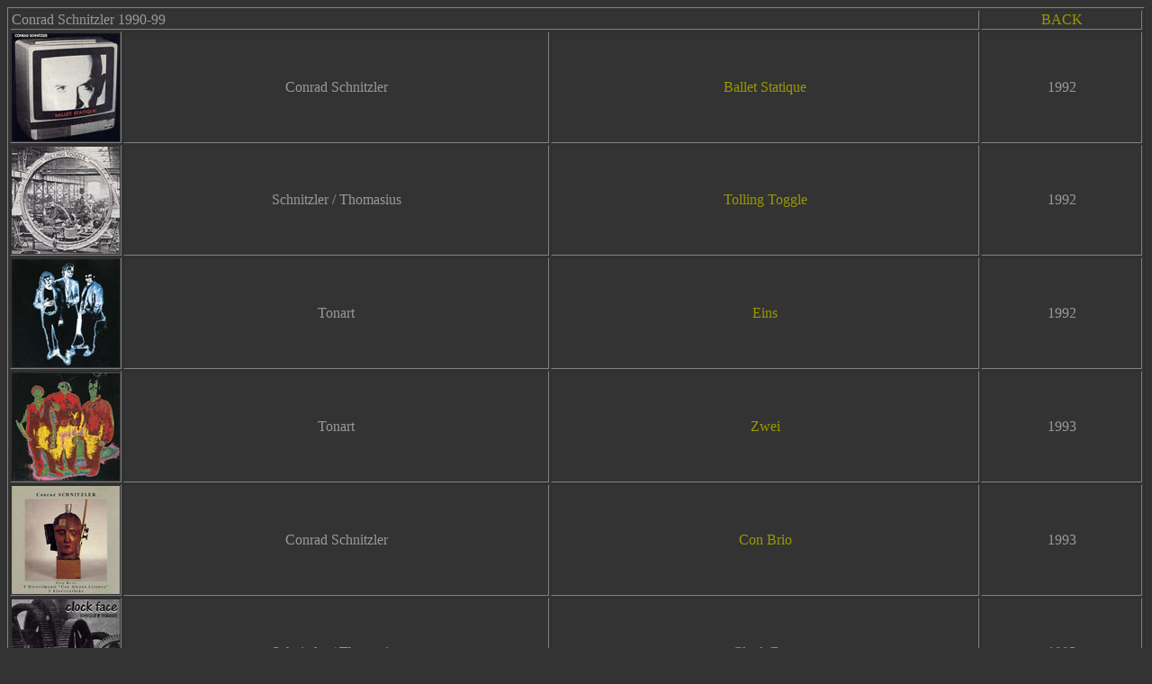

--- FILE ---
content_type: text/html
request_url: http://machgreen.com/ger/c/c-schnitzler/3schnitzler-list.html
body_size: 1103
content:
<!DOCTYPE HTML PUBLIC "-//W3C//DTD HTML 4.01 Transitional//EN">
<HTML>
<HEAD>
<META http-equiv="Content-Type" content="text/html; charset=Shift_JIS">
<META name="GENERATOR" content="IBM WebSphere Studio Homepage Builder Version 8.0.0.0 for Windows">
<META http-equiv="Content-Style-Type" content="text/css">
<META name="Keywords" content="Conrad Schnitzler,CON,discography,Kraut Rock,German,Tonart">
<TITLE>Conrad Schnitzler</TITLE>
<STYLE type="text/css">
<!--
A{
  text-decoration : none;
}
-->
</STYLE>
</HEAD>
<BODY bgcolor="#333333" text="#999999" link="#999900" vlink="#999900" alink="#ffffff">
<TABLE border="1" width="100%">

    <TR>
      <TD colspan="3"><FONT size="3" face="Trebuchet MS">Conrad Schnitzler 1990-99</FONT></TD>
      <TD align="center"><FONT size="3" face="Trebuchet MS"><A href="0schnitzler-head.html" target="_self">BACK</A></FONT></TD>
    </TR>
    <TR>
      <TD><A name="Ballet Statique"><IMG src="cs03s.jpg" width="120" height="120" border="0" alt="Jacket"></A></TD>
      <TD align="center"><FONT size="3" face="Trebuchet MS">Conrad Schnitzler</FONT></TD>
      <TD align="center"><FONT size="3" face="Trebuchet MS"><A href="ballet-statique.html" target="_self">Ballet Statique</A></FONT></TD>
      <TD align="center"><FONT size="3" face="Trebuchet MS">1992</FONT></TD>
    </TR>
    <TR>
      <TD width="120"><A name="Tolling Toggle"><IMG src="cs04s.jpg" width="120" height="119" border="0" alt="Jacket"></A></TD>
      <TD width="40%" align="center"><FONT size="3" face="Trebuchet MS">Schnitzler / Thomasius</FONT></TD>
      <TD width="40%" align="center"><FONT size="3" face="Trebuchet MS"><A href="tolling-toggle.html" target="_self">Tolling Toggle</A></FONT></TD>
      <TD align="center" width="15%"><FONT size="3" face="Trebuchet MS">1992</FONT></TD>
    </TR>
    <TR>
      <TD><A name="Eins"><IMG src="Tonart01s.jpg" width="120" height="120" border="0" alt="Jacket"></A></TD>
      <TD align="center"><FONT size="3" face="Trebuchet MS">Tonart</FONT></TD>
      <TD align="center"><FONT size="3" face="Trebuchet MS"><A href="eins.html" target="_self">Eins</A></FONT></TD>
      <TD align="center"><FONT size="3" face="Trebuchet MS">1992</FONT></TD>
    </TR>
    <TR>
      <TD><A name="Zwei"><IMG src="Tonart02s.jpg" width="120" height="120" border="0" alt="Jacket"></A></TD>
      <TD align="center"><FONT size="3" face="Trebuchet MS">Tonart</FONT></TD>
      <TD align="center"><FONT size="3" face="Trebuchet MS"><A href="zwei.html" target="_self">Zwei</A></FONT></TD>
      <TD align="center"><FONT size="3" face="Trebuchet MS">1993</FONT></TD>
    </TR>
    <TR>
      <TD width="120"><A name="Con Brio"><IMG src="cs05s.jpg" width="120" height="120" border="0" alt="Jacket"></A></TD>
      <TD width="40%" align="center"><FONT size="3" face="Trebuchet MS">Conrad Schnitzler</FONT></TD>
      <TD width="40%" align="center"><FONT size="3" face="Trebuchet MS"><A href="con-brio.html" target="_self">Con Brio</A></FONT></TD>
      <TD align="center" width="15%"><FONT size="3" face="Trebuchet MS">1993</FONT></TD>
    </TR>
<TR>
      <TD width="120"><A name="Clock Face"><IMG src="cs06s.jpg" width="120" height="119" border="0" alt="Jacket"></A></TD>
      <TD width="40%" align="center"><FONT size="3" face="Trebuchet MS">Schnitzler / Thomasius</FONT></TD>
      <TD width="40%" align="center"><FONT size="3" face="Trebuchet MS"><A href="clock-face.html" target="_self">Clock Face</A></FONT></TD>
      <TD align="center" width="15%"><FONT size="3" face="Trebuchet MS">1993</FONT></TD>
    </TR>
    <TR>
      <TD width="120"><A name="Con Repetizione"><IMG src="cs08s.jpg" width="120" height="120" border="0" alt="Jacket"></A></TD>
      <TD width="40%" align="center"><FONT size="3" face="Trebuchet MS">Conrad Schnitzler</FONT></TD>
      <TD width="40%" align="center"><FONT size="3" face="Trebuchet MS"><A href="con-repetizione.html" target="_self">Con Repetizione</A></FONT></TD>
      <TD align="center" width="15%"><FONT size="3" face="Trebuchet MS">1994</FONT></TD>
    </TR>
    <TR>
      <TD width="120"><A name="Blue Glow"><IMG src="cs07s.jpg" width="120" height="120" border="0" alt="Jacket"></A></TD>
      <TD width="40%" align="center"><FONT size="3" face="Trebuchet MS">Conrad Schnitzler</FONT></TD>
      <TD width="40%" align="center"><FONT size="3" face="Trebuchet MS"><A href="blue-glow.html" target="_self">Blue Glow</A></FONT></TD>
      <TD align="center" width="15%"><FONT size="3" face="Trebuchet MS">1994</FONT></TD>
    </TR>
    <TR>
      <TD width="120"><A name="Charred Machinery"><IMG src="cs09s.jpg" width="120" height="120" border="0" alt="Jacket"></A></TD>
      <TD width="40%" align="center"><FONT size="3" face="Trebuchet MS">Conrad Schnitzler</FONT></TD>
      <TD width="40%" align="center"><FONT size="3" face="Trebuchet MS"><A href="charred-machinery.html" target="_self">Charred Machinery</A></FONT></TD>
      <TD align="center" width="15%"><FONT size="3" face="Trebuchet MS">1995</FONT></TD>
    </TR>
    <TR>
      <TD width="120"><A name="Electronegativity"><IMG src="cs12s.jpg" width="120" height="120" border="0" alt="Jacket"></A></TD>
      <TD width="40%" align="center"><FONT size="3" face="Trebuchet MS">Conrad Schnitzler</FONT></TD>
      <TD width="40%" align="center"><FONT size="3" face="Trebuchet MS"><A href="electronegativity.html" target="_self">Electronegativity</A></FONT></TD>
      <TD align="center" width="15%"><FONT size="3" face="Trebuchet MS">1995</FONT></TD>
    </TR>
    <TR>
      <TD width="120"><A name="Control"><IMG src="cs10s.jpg" width="120" height="120" border="0" alt="Jacket"></A></TD>
      <TD width="40%" align="center"><FONT size="3" face="Trebuchet MS">Conrad Schnitzler</FONT></TD>
      <TD width="40%" align="center"><FONT size="3" face="Trebuchet MS"><A href="control.html" target="_self">Control</A></FONT></TD>
      <TD align="center" width="15%"><FONT size="3" face="Trebuchet MS">1995</FONT></TD>
    </TR>
<TR>
      <TD width="120"><A name="Convex"><IMG src="cs11s.jpg" width="120" height="119" border="0" alt="Jacket"></A></TD>
      <TD width="40%" align="center"><FONT size="3" face="Trebuchet MS">Conrad Schnitzler</FONT></TD>
      <TD width="40%" align="center"><FONT size="3" face="Trebuchet MS"><A href="convex.html" target="_self">Convex</A></FONT></TD>
      <TD align="center" width="15%"><FONT size="3" face="Trebuchet MS">1995</FONT></TD>
    </TR>
    <TR>
      <TD><A name="00-44"><IMG src="cs13s.jpg" width="120" height="120" border="0" alt="Jacket"></A></TD>
      <TD align="center"><FONT size="3" face="Trebuchet MS">Conrad Schnitzler</FONT></TD>
      <TD align="center"><FONT size="3" face="Trebuchet MS"><A href="con00-44.html" target="_self">00/44</A></FONT></TD>
      <TD align="center"><FONT size="3" face="Trebuchet MS">1997</FONT></TD>
    </TR>
    <TR>
      <TD><A name="00-106"><IMG src="cs14s.jpg" width="120" height="120" border="0" alt="Jacket"></A></TD>
      <TD align="center"><FONT size="3" face="Trebuchet MS">Conrad Schnitzler</FONT></TD>
      <TD align="center"><FONT size="3" face="Trebuchet MS"><A href="con00-106.html" target="_self">00/106</A></FONT></TD>
      <TD align="center"><FONT size="3" face="Trebuchet MS">1997</FONT></TD>
    </TR>
  </TABLE>
<P align="center"><A href="2schnitzler-list.htm" target="_self"><FONT size="3" face="Trebuchet MS">&lt;&lt;&lt;</FONT></A> <FONT size="3" face="Trebuchet MS"><A href="0schnitzler-head.html" target="_self">BACK</A> <A href="4schnitzler-list.html" target="_self">&gt;&gt;&gt;</A></FONT></P>
</BODY>
</HTML>
